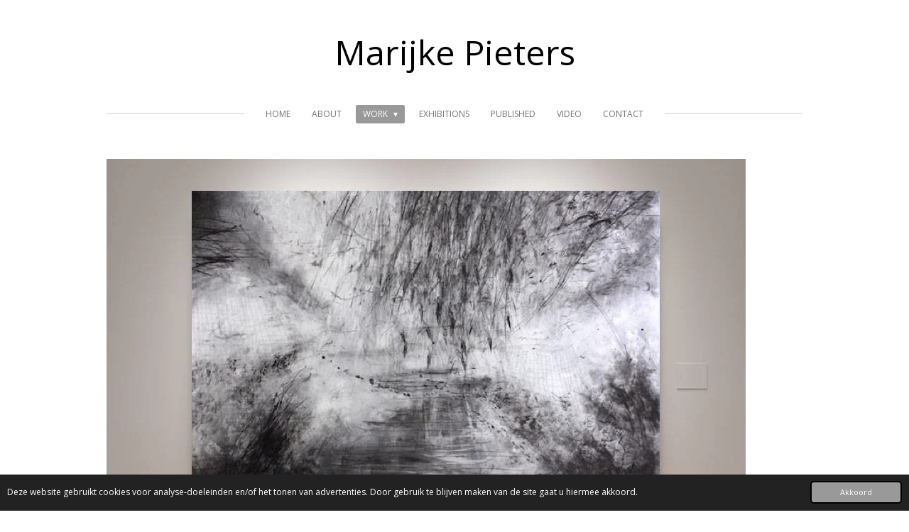

--- FILE ---
content_type: text/html; charset=UTF-8
request_url: https://www.marijkepieters.com/work/project-eco-cathedral
body_size: 8925
content:
<!DOCTYPE html>
<html lang="nl">
    <head>
        <meta http-equiv="Content-Type" content="text/html; charset=utf-8">
        <meta name="viewport" content="width=device-width, initial-scale=1.0, maximum-scale=5.0">
        <meta http-equiv="X-UA-Compatible" content="IE=edge">
        <link rel="canonical" href="https://www.marijkepieters.com/work/project-eco-cathedral">
        <link rel="sitemap" type="application/xml" href="https://www.marijkepieters.com/sitemap.xml">
        <meta property="og:title" content="Project Eco Cathedral / Work | Marijkepieters.com">
        <meta property="og:url" content="https://www.marijkepieters.com/work/project-eco-cathedral">
        <base href="https://www.marijkepieters.com/">
        <meta name="description" property="og:description" content="">
                <script nonce="df23e53ced198bc55c8a0d0456cbbd19">
            
            window.JOUWWEB = window.JOUWWEB || {};
            window.JOUWWEB.application = window.JOUWWEB.application || {};
            window.JOUWWEB.application = {"backends":[{"domain":"jouwweb.nl","freeDomain":"jouwweb.site"},{"domain":"webador.com","freeDomain":"webadorsite.com"},{"domain":"webador.de","freeDomain":"webadorsite.com"},{"domain":"webador.fr","freeDomain":"webadorsite.com"},{"domain":"webador.es","freeDomain":"webadorsite.com"},{"domain":"webador.it","freeDomain":"webadorsite.com"},{"domain":"jouwweb.be","freeDomain":"jouwweb.site"},{"domain":"webador.ie","freeDomain":"webadorsite.com"},{"domain":"webador.co.uk","freeDomain":"webadorsite.com"},{"domain":"webador.at","freeDomain":"webadorsite.com"},{"domain":"webador.be","freeDomain":"webadorsite.com"},{"domain":"webador.ch","freeDomain":"webadorsite.com"},{"domain":"webador.ch","freeDomain":"webadorsite.com"},{"domain":"webador.mx","freeDomain":"webadorsite.com"},{"domain":"webador.com","freeDomain":"webadorsite.com"},{"domain":"webador.dk","freeDomain":"webadorsite.com"},{"domain":"webador.se","freeDomain":"webadorsite.com"},{"domain":"webador.no","freeDomain":"webadorsite.com"},{"domain":"webador.fi","freeDomain":"webadorsite.com"},{"domain":"webador.ca","freeDomain":"webadorsite.com"},{"domain":"webador.ca","freeDomain":"webadorsite.com"},{"domain":"webador.pl","freeDomain":"webadorsite.com"},{"domain":"webador.com.au","freeDomain":"webadorsite.com"},{"domain":"webador.nz","freeDomain":"webadorsite.com"}],"editorLocale":"nl-NL","editorTimezone":"Europe\/Amsterdam","editorLanguage":"nl","analytics4TrackingId":"G-E6PZPGE4QM","analyticsDimensions":[],"backendDomain":"www.jouwweb.nl","backendShortDomain":"jouwweb.nl","backendKey":"jouwweb-nl","freeWebsiteDomain":"jouwweb.site","noSsl":false,"build":{"reference":"fec0291"},"linkHostnames":["www.jouwweb.nl","www.webador.com","www.webador.de","www.webador.fr","www.webador.es","www.webador.it","www.jouwweb.be","www.webador.ie","www.webador.co.uk","www.webador.at","www.webador.be","www.webador.ch","fr.webador.ch","www.webador.mx","es.webador.com","www.webador.dk","www.webador.se","www.webador.no","www.webador.fi","www.webador.ca","fr.webador.ca","www.webador.pl","www.webador.com.au","www.webador.nz"],"assetsUrl":"https:\/\/assets.jwwb.nl","loginUrl":"https:\/\/www.jouwweb.nl\/inloggen","publishUrl":"https:\/\/www.jouwweb.nl\/v2\/website\/742133\/publish-proxy","adminUserOrIp":false,"pricing":{"plans":{"lite":{"amount":"700","currency":"EUR"},"pro":{"amount":"1200","currency":"EUR"},"business":{"amount":"2400","currency":"EUR"}},"yearlyDiscount":{"price":{"amount":"2400","currency":"EUR"},"ratio":0.17,"percent":"17%","discountPrice":{"amount":"2400","currency":"EUR"},"termPricePerMonth":{"amount":"1200","currency":"EUR"},"termPricePerYear":{"amount":"12000","currency":"EUR"}}},"hcUrl":{"add-product-variants":"https:\/\/help.jouwweb.nl\/hc\/nl\/articles\/28594307773201","basic-vs-advanced-shipping":"https:\/\/help.jouwweb.nl\/hc\/nl\/articles\/28594268794257","html-in-head":"https:\/\/help.jouwweb.nl\/hc\/nl\/articles\/28594336422545","link-domain-name":"https:\/\/help.jouwweb.nl\/hc\/nl\/articles\/28594325307409","optimize-for-mobile":"https:\/\/help.jouwweb.nl\/hc\/nl\/articles\/28594312927121","seo":"https:\/\/help.jouwweb.nl\/hc\/nl\/sections\/28507243966737","transfer-domain-name":"https:\/\/help.jouwweb.nl\/hc\/nl\/articles\/28594325232657","website-not-secure":"https:\/\/help.jouwweb.nl\/hc\/nl\/articles\/28594252935825"}};
            window.JOUWWEB.brand = {"type":"jouwweb","name":"JouwWeb","domain":"JouwWeb.nl","supportEmail":"support@jouwweb.nl"};
                    
                window.JOUWWEB = window.JOUWWEB || {};
                window.JOUWWEB.websiteRendering = {"locale":"nl-NL","timezone":"Europe\/Amsterdam","routes":{"api\/upload\/product-field":"\/_api\/upload\/product-field","checkout\/cart":"\/winkelwagen","payment":"\/bestelling-afronden\/:publicOrderId","payment\/forward":"\/bestelling-afronden\/:publicOrderId\/forward","public-order":"\/bestelling\/:publicOrderId","checkout\/authorize":"\/winkelwagen\/authorize\/:gateway","wishlist":"\/verlanglijst"}};
                                                    window.JOUWWEB.website = {"id":742133,"locale":"nl-NL","enabled":true,"title":"Marijkepieters.com","hasTitle":false,"roleOfLoggedInUser":null,"ownerLocale":"nl-NL","plan":"pro","freeWebsiteDomain":"jouwweb.site","backendKey":"jouwweb-nl","currency":"EUR","defaultLocale":"nl-NL","url":"https:\/\/www.marijkepieters.com\/","homepageSegmentId":2761955,"category":"website","isOffline":false,"isPublished":true,"locales":["nl-NL"],"allowed":{"ads":false,"credits":true,"externalLinks":true,"slideshow":true,"customDefaultSlideshow":true,"hostedAlbums":true,"moderators":true,"mailboxQuota":1,"statisticsVisitors":true,"statisticsDetailed":true,"statisticsMonths":3,"favicon":true,"password":true,"freeDomains":0,"freeMailAccounts":1,"canUseLanguages":false,"fileUpload":true,"legacyFontSize":false,"webshop":true,"products":10,"imageText":false,"search":true,"audioUpload":true,"videoUpload":100,"allowDangerousForms":false,"allowHtmlCode":true,"mobileBar":true,"sidebar":true,"poll":false,"allowCustomForms":true,"allowBusinessListing":true,"allowCustomAnalytics":true,"allowAccountingLink":true,"digitalProducts":false,"sitemapElement":false},"mobileBar":{"enabled":true,"theme":"accent","email":{"active":true,"value":"mapieters@kpnmail.nl"},"location":{"active":true,"value":"Hoornsterzwaag"},"phone":{"active":false},"whatsapp":{"active":false},"social":{"active":true,"network":"instagram","value":"marijkepieters"}},"webshop":{"enabled":false,"currency":"EUR","taxEnabled":false,"taxInclusive":false,"vatDisclaimerVisible":false,"orderNotice":"<p>Indien u speciale wensen heeft kunt u deze doorgeven via het Opmerkingen-veld in de laatste stap.<\/p>","orderConfirmation":"<p>Hartelijk bedankt voor uw bestelling! U ontvangt zo spoedig mogelijk bericht van ons over de afhandeling van uw bestelling.<\/p>","freeShipping":false,"freeShippingAmount":"0.00","shippingDisclaimerVisible":false,"pickupAllowed":false,"couponAllowed":false,"detailsPageAvailable":true,"socialMediaVisible":true,"termsPage":null,"termsPageUrl":null,"extraTerms":null,"pricingVisible":true,"orderButtonVisible":true,"shippingAdvanced":false,"shippingAdvancedBackEnd":false,"soldOutVisible":false,"backInStockNotificationEnabled":false,"canAddProducts":true,"nextOrderNumber":1,"allowedServicePoints":[],"sendcloudConfigured":false,"sendcloudFallbackPublicKey":"a3d50033a59b4a598f1d7ce7e72aafdf","taxExemptionAllowed":true,"invoiceComment":null,"emptyCartVisible":false,"minimumOrderPrice":null,"productNumbersEnabled":false,"wishlistEnabled":false,"hideTaxOnCart":false},"isTreatedAsWebshop":false};                            window.JOUWWEB.cart = {"products":[],"coupon":null,"shippingCountryCode":null,"shippingChoice":null,"breakdown":[]};                            window.JOUWWEB.scripts = [];                        window.parent.JOUWWEB.colorPalette = window.JOUWWEB.colorPalette;
        </script>
                <title>Project Eco Cathedral / Work | Marijkepieters.com</title>
                                                                            <meta property="og:image" content="https&#x3A;&#x2F;&#x2F;primary.jwwb.nl&#x2F;public&#x2F;n&#x2F;n&#x2F;n&#x2F;temp-epxpaiiyjcrvfsfewzeo&#x2F;cz2iah&#x2F;41547388_2002355889794937_1819130954384408576_n.jpg">
                    <meta property="og:image" content="https&#x3A;&#x2F;&#x2F;primary.jwwb.nl&#x2F;public&#x2F;n&#x2F;n&#x2F;n&#x2F;temp-epxpaiiyjcrvfsfewzeo&#x2F;jv09te&#x2F;31453662_1814738951889966_1126607428516285705_n.jpg">
                    <meta property="og:image" content="https&#x3A;&#x2F;&#x2F;primary.jwwb.nl&#x2F;public&#x2F;n&#x2F;n&#x2F;n&#x2F;temp-epxpaiiyjcrvfsfewzeo&#x2F;hj7oq4&#x2F;22291455_1607897875907409_7482334892544288893_o.jpg&#x3F;enable-io&#x3D;true&amp;enable&#x3D;upscale&amp;fit&#x3D;bounds&amp;width&#x3D;1200">
                    <meta property="og:image" content="https&#x3A;&#x2F;&#x2F;primary.jwwb.nl&#x2F;public&#x2F;n&#x2F;n&#x2F;n&#x2F;temp-epxpaiiyjcrvfsfewzeo&#x2F;msnr0r&#x2F;42335850_2015611571802702_9059683089378181120_o.jpg&#x3F;enable-io&#x3D;true&amp;enable&#x3D;upscale&amp;fit&#x3D;bounds&amp;width&#x3D;1200">
                    <meta property="og:image" content="https&#x3A;&#x2F;&#x2F;primary.jwwb.nl&#x2F;public&#x2F;n&#x2F;n&#x2F;n&#x2F;temp-epxpaiiyjcrvfsfewzeo&#x2F;lg5a1w&#x2F;42959602_2026388720724987_3252405414150537216_o.jpg">
                    <meta property="og:image" content="https&#x3A;&#x2F;&#x2F;primary.jwwb.nl&#x2F;public&#x2F;n&#x2F;n&#x2F;n&#x2F;temp-epxpaiiyjcrvfsfewzeo&#x2F;20758x&#x2F;22291455_1607897875907409_7482334892544288893_o-1.jpg&#x3F;enable-io&#x3D;true&amp;enable&#x3D;upscale&amp;fit&#x3D;bounds&amp;width&#x3D;1200">
                    <meta property="og:image" content="https&#x3A;&#x2F;&#x2F;primary.jwwb.nl&#x2F;public&#x2F;n&#x2F;n&#x2F;n&#x2F;temp-epxpaiiyjcrvfsfewzeo&#x2F;4ckwpr&#x2F;22550115_1615904525106744_2407094489213354084_o.jpg&#x3F;enable-io&#x3D;true&amp;enable&#x3D;upscale&amp;fit&#x3D;bounds&amp;width&#x3D;1200">
                                    <meta name="twitter:card" content="summary_large_image">
                        <meta property="twitter:image" content="https&#x3A;&#x2F;&#x2F;primary.jwwb.nl&#x2F;public&#x2F;n&#x2F;n&#x2F;n&#x2F;temp-epxpaiiyjcrvfsfewzeo&#x2F;cz2iah&#x2F;41547388_2002355889794937_1819130954384408576_n.jpg">
                                                    <meta name="p:domain_verify" content="9224e9fce9002297c2090bd1e94021e7">
<script type="text/javascript">
    window.smartlook||(function(d) {
    var o=smartlook=function(){ o.api.push(arguments)},h=d.getElementsByTagName('head')[0];
    var c=d.createElement('script');o.api=new Array();c.async=true;c.type='text/javascript';
    c.charset='utf-8';c.src='https://rec.smartlook.com/recorder.js';h.appendChild(c);
    })(document);
    smartlook('init', '5e937e32d6094832546e45f9ad5b884ee584b213');
</script>                            <script src="https://plausible.io/js/script.manual.js" nonce="df23e53ced198bc55c8a0d0456cbbd19" data-turbo-track="reload" defer data-domain="shard8.jouwweb.nl"></script>
<link rel="stylesheet" type="text/css" href="https://gfonts.jwwb.nl/css?display=fallback&amp;family=Open+Sans%3A400%2C700%2C400italic%2C700italic" nonce="df23e53ced198bc55c8a0d0456cbbd19" data-turbo-track="dynamic">
<script src="https://assets.jwwb.nl/assets/build/website-rendering/nl-NL.js?bust=af8dcdef13a1895089e9" nonce="df23e53ced198bc55c8a0d0456cbbd19" data-turbo-track="reload" defer></script>
<script src="https://assets.jwwb.nl/assets/website-rendering/runtime.e9aaeab0c631cbd69aaa.js?bust=0df1501923f96b249330" nonce="df23e53ced198bc55c8a0d0456cbbd19" data-turbo-track="reload" defer></script>
<script src="https://assets.jwwb.nl/assets/website-rendering/103.3d75ec3708e54af67f50.js?bust=cb0aa3c978e146edbd0d" nonce="df23e53ced198bc55c8a0d0456cbbd19" data-turbo-track="reload" defer></script>
<script src="https://assets.jwwb.nl/assets/website-rendering/main.f656389ec507dc20f0cb.js?bust=d20d7cd648ba41ec2448" nonce="df23e53ced198bc55c8a0d0456cbbd19" data-turbo-track="reload" defer></script>
<link rel="preload" href="https://assets.jwwb.nl/assets/website-rendering/styles.e258e1c0caffe3e22b8c.css?bust=00dff845dced716b5f3e" as="style">
<link rel="preload" href="https://assets.jwwb.nl/assets/website-rendering/fonts/icons-website-rendering/font/website-rendering.woff2?bust=bd2797014f9452dadc8e" as="font" crossorigin>
<link rel="preconnect" href="https://gfonts.jwwb.nl">
<link rel="stylesheet" type="text/css" href="https://assets.jwwb.nl/assets/website-rendering/styles.e258e1c0caffe3e22b8c.css?bust=00dff845dced716b5f3e" nonce="df23e53ced198bc55c8a0d0456cbbd19" data-turbo-track="dynamic">
<link rel="preconnect" href="https://assets.jwwb.nl">
<link rel="stylesheet" type="text/css" href="https://primary.jwwb.nl/public/n/n/n/temp-epxpaiiyjcrvfsfewzeo/style.css?bust=1768566473" nonce="df23e53ced198bc55c8a0d0456cbbd19" data-turbo-track="dynamic">    </head>
    <body
        id="top"
        class="jw-is-no-slideshow jw-header-is-text jw-is-segment-page jw-is-frontend jw-is-no-sidebar jw-is-no-messagebar jw-is-no-touch-device jw-is-no-mobile"
                                    data-jouwweb-page="4864654"
                                                data-jouwweb-segment-id="4864654"
                                                data-jouwweb-segment-type="page"
                                                data-template-threshold="1020"
                                                data-template-name="clean"
                            itemscope
        itemtype="https://schema.org/WebPage"
    >
                                    <meta itemprop="url" content="https://www.marijkepieters.com/work/project-eco-cathedral">
        <a href="#main-content" class="jw-skip-link">
            Ga direct naar de hoofdinhoud        </a>
        <div class="jw-background"></div>
        <div class="jw-body">
            <div class="jw-mobile-menu jw-mobile-is-text js-mobile-menu">
            <span class="jw-mobile-menu__button jw-mobile-menu__button--dummy"></span>        <div class="jw-mobile-header jw-mobile-header--text">
        <a            class="jw-mobile-header-content"
                            href="/"
                        >
                                        <div class="jw-mobile-text">
                    <span style="color: #000000;">Marijke Pieters<span style="font-size: 70%;"></span></span>                </div>
                    </a>
    </div>

    
            <button
            type="button"
            class="jw-mobile-menu__button jw-mobile-toggle"
            aria-label="Open / sluit menu"
        >
            <span class="jw-icon-burger"></span>
        </button>
    </div>
            <div class="topmenu">
    <header>
        <div class="topmenu-inner js-topbar-content-container">
            <div class="jw-header-logo">
        <div
    class="jw-header jw-header-title-container jw-header-text jw-header-text-toggle"
    data-stylable="true"
>
    <a        id="jw-header-title"
        class="jw-header-title"
                    href="/"
            >
        <span style="color: #000000;">Marijke Pieters<span style="font-size: 70%;"></span></span>    </a>
</div>
</div>
            <nav class="menu jw-menu-copy">
                <ul
    id="jw-menu"
    class="jw-menu jw-menu-horizontal"
            >
            <li
    class="jw-menu-item"
>
        <a        class="jw-menu-link"
        href="/"                                            data-page-link-id="2761955"
                            >
                <span class="">
            Home        </span>
            </a>
                </li>
            <li
    class="jw-menu-item"
>
        <a        class="jw-menu-link"
        href="/about"                                            data-page-link-id="2762124"
                            >
                <span class="">
            About        </span>
            </a>
                </li>
            <li
    class="jw-menu-item jw-menu-has-submenu jw-menu-is-active"
>
        <a        class="jw-menu-link js-active-menu-item"
        href="/work"                                            data-page-link-id="2762111"
                            >
                <span class="">
            Work        </span>
                    <span class="jw-arrow jw-arrow-toplevel"></span>
            </a>
                    <ul
            class="jw-submenu"
                    >
                            <li
    class="jw-menu-item"
>
        <a        class="jw-menu-link"
        href="/work/selection-of-current-work"                                            data-page-link-id="2944846"
                            >
                <span class="">
            Selection of current work        </span>
            </a>
                </li>
                            <li
    class="jw-menu-item jw-menu-is-active"
>
        <a        class="jw-menu-link js-active-menu-item"
        href="/work/project-eco-cathedral"                                            data-page-link-id="4864654"
                            >
                <span class="">
            Project Eco Cathedral        </span>
            </a>
                </li>
                            <li
    class="jw-menu-item"
>
        <a        class="jw-menu-link"
        href="/work/plexiglas-paintings"                                            data-page-link-id="4864662"
                            >
                <span class="">
            Plexiglas paintings        </span>
            </a>
                </li>
                    </ul>
        </li>
            <li
    class="jw-menu-item"
>
        <a        class="jw-menu-link"
        href="/exhibitions"                                            data-page-link-id="2775248"
                            >
                <span class="">
            Exhibitions        </span>
            </a>
                </li>
            <li
    class="jw-menu-item"
>
        <a        class="jw-menu-link"
        href="/published"                                            data-page-link-id="3719872"
                            >
                <span class="">
            Published        </span>
            </a>
                </li>
            <li
    class="jw-menu-item"
>
        <a        class="jw-menu-link"
        href="/video"                                            data-page-link-id="3720673"
                            >
                <span class="">
            Video        </span>
            </a>
                </li>
            <li
    class="jw-menu-item"
>
        <a        class="jw-menu-link"
        href="/contact"                                            data-page-link-id="2808882"
                            >
                <span class="">
            Contact        </span>
            </a>
                </li>
    
    </ul>

    <script nonce="df23e53ced198bc55c8a0d0456cbbd19" id="jw-mobile-menu-template" type="text/template">
        <ul id="jw-menu" class="jw-menu jw-menu-horizontal jw-menu-spacing--mobile-bar">
                            <li
    class="jw-menu-item"
>
        <a        class="jw-menu-link"
        href="/"                                            data-page-link-id="2761955"
                            >
                <span class="">
            Home        </span>
            </a>
                </li>
                            <li
    class="jw-menu-item"
>
        <a        class="jw-menu-link"
        href="/about"                                            data-page-link-id="2762124"
                            >
                <span class="">
            About        </span>
            </a>
                </li>
                            <li
    class="jw-menu-item jw-menu-has-submenu jw-menu-is-active"
>
        <a        class="jw-menu-link js-active-menu-item"
        href="/work"                                            data-page-link-id="2762111"
                            >
                <span class="">
            Work        </span>
                    <span class="jw-arrow jw-arrow-toplevel"></span>
            </a>
                    <ul
            class="jw-submenu"
                    >
                            <li
    class="jw-menu-item"
>
        <a        class="jw-menu-link"
        href="/work/selection-of-current-work"                                            data-page-link-id="2944846"
                            >
                <span class="">
            Selection of current work        </span>
            </a>
                </li>
                            <li
    class="jw-menu-item jw-menu-is-active"
>
        <a        class="jw-menu-link js-active-menu-item"
        href="/work/project-eco-cathedral"                                            data-page-link-id="4864654"
                            >
                <span class="">
            Project Eco Cathedral        </span>
            </a>
                </li>
                            <li
    class="jw-menu-item"
>
        <a        class="jw-menu-link"
        href="/work/plexiglas-paintings"                                            data-page-link-id="4864662"
                            >
                <span class="">
            Plexiglas paintings        </span>
            </a>
                </li>
                    </ul>
        </li>
                            <li
    class="jw-menu-item"
>
        <a        class="jw-menu-link"
        href="/exhibitions"                                            data-page-link-id="2775248"
                            >
                <span class="">
            Exhibitions        </span>
            </a>
                </li>
                            <li
    class="jw-menu-item"
>
        <a        class="jw-menu-link"
        href="/published"                                            data-page-link-id="3719872"
                            >
                <span class="">
            Published        </span>
            </a>
                </li>
                            <li
    class="jw-menu-item"
>
        <a        class="jw-menu-link"
        href="/video"                                            data-page-link-id="3720673"
                            >
                <span class="">
            Video        </span>
            </a>
                </li>
                            <li
    class="jw-menu-item"
>
        <a        class="jw-menu-link"
        href="/contact"                                            data-page-link-id="2808882"
                            >
                <span class="">
            Contact        </span>
            </a>
                </li>
            
                    </ul>
    </script>
            </nav>
        </div>
    </header>
</div>
<script nonce="df23e53ced198bc55c8a0d0456cbbd19">
    var backgroundElement = document.querySelector('.jw-background');

    JOUWWEB.templateConfig = {
        header: {
            selector: '.topmenu',
            mobileSelector: '.jw-mobile-menu',
            updatePusher: function (height, state) {

                if (state === 'desktop') {
                    // Expose the header height as a custom property so
                    // we can use this to set the background height in CSS.
                    if (backgroundElement && height) {
                        backgroundElement.setAttribute('style', '--header-height: ' + height + 'px;');
                    }
                } else if (state === 'mobile') {
                    $('.jw-menu-clone .jw-menu').css('margin-top', height);
                }
            },
        },
    };
</script>
<div class="main-content">
    
<main id="main-content" class="block-content">
    <div data-section-name="content" class="jw-section jw-section-content jw-responsive">
        <div
    id="jw-element-70209103"
    data-jw-element-id="70209103"
        class="jw-tree-node jw-element jw-strip-root jw-tree-container jw-node-is-first-child jw-node-is-last-child"
>
    <div
    id="jw-element-341766980"
    data-jw-element-id="341766980"
        class="jw-tree-node jw-element jw-strip jw-tree-container jw-strip--default jw-strip--style-color jw-strip--color-default jw-strip--padding-both jw-node-is-first-child jw-strip--primary jw-node-is-last-child"
>
    <div class="jw-strip__content-container"><div class="jw-strip__content jw-responsive">
                    <div
    id="jw-element-70209160"
    data-jw-element-id="70209160"
        class="jw-tree-node jw-element jw-image jw-node-is-first-child"
>
    <div
    class="jw-intent jw-element-image jw-element-content jw-element-image-is-left jw-element-image--full-width-to-640"
            style="width: 900px;"
    >
            
        
                <picture
            class="jw-element-image__image-wrapper jw-image-is-square jw-intrinsic"
            style="padding-top: 75%;"
        >
                                            <img class="jw-element-image__image jw-intrinsic__item" style="--jw-element-image--pan-x: 0.5; --jw-element-image--pan-y: 0.5;" alt="" src="https://primary.jwwb.nl/public/n/n/n/temp-epxpaiiyjcrvfsfewzeo/41547388_2002355889794937_1819130954384408576_n.jpg" srcset="https://primary.jwwb.nl/public/n/n/n/temp-epxpaiiyjcrvfsfewzeo/cz2iah/41547388_2002355889794937_1819130954384408576_n.jpg?enable-io=true&amp;width=96 96w, https://primary.jwwb.nl/public/n/n/n/temp-epxpaiiyjcrvfsfewzeo/cz2iah/41547388_2002355889794937_1819130954384408576_n.jpg?enable-io=true&amp;width=147 147w, https://primary.jwwb.nl/public/n/n/n/temp-epxpaiiyjcrvfsfewzeo/cz2iah/41547388_2002355889794937_1819130954384408576_n.jpg?enable-io=true&amp;width=226 226w, https://primary.jwwb.nl/public/n/n/n/temp-epxpaiiyjcrvfsfewzeo/cz2iah/41547388_2002355889794937_1819130954384408576_n.jpg?enable-io=true&amp;width=347 347w, https://primary.jwwb.nl/public/n/n/n/temp-epxpaiiyjcrvfsfewzeo/cz2iah/41547388_2002355889794937_1819130954384408576_n.jpg?enable-io=true&amp;width=532 532w, https://primary.jwwb.nl/public/n/n/n/temp-epxpaiiyjcrvfsfewzeo/cz2iah/41547388_2002355889794937_1819130954384408576_n.jpg?enable-io=true&amp;width=816 816w, https://primary.jwwb.nl/public/n/n/n/temp-epxpaiiyjcrvfsfewzeo/cz2iah/41547388_2002355889794937_1819130954384408576_n.jpg?enable-io=true&amp;width=1252 1252w, https://primary.jwwb.nl/public/n/n/n/temp-epxpaiiyjcrvfsfewzeo/cz2iah/41547388_2002355889794937_1819130954384408576_n.jpg?enable-io=true&amp;width=1920 1920w" sizes="auto, min(100vw, 1200px), 100vw" loading="lazy" width="800" height="600">                    </picture>

            </div>
</div><div
    id="jw-element-70209148"
    data-jw-element-id="70209148"
        class="jw-tree-node jw-element jw-image"
>
    <div
    class="jw-intent jw-element-image jw-element-content jw-element-image-is-left jw-element-image--full-width-to-640"
            style="width: 956px;"
    >
            
        
                <picture
            class="jw-element-image__image-wrapper jw-image-is-square jw-intrinsic"
            style="padding-top: 54.0676%;"
        >
                                            <img class="jw-element-image__image jw-intrinsic__item" style="--jw-element-image--pan-x: 0.5; --jw-element-image--pan-y: 0.5;" alt="" src="https://primary.jwwb.nl/public/n/n/n/temp-epxpaiiyjcrvfsfewzeo/31453662_1814738951889966_1126607428516285705_n.jpg" srcset="https://primary.jwwb.nl/public/n/n/n/temp-epxpaiiyjcrvfsfewzeo/jv09te/31453662_1814738951889966_1126607428516285705_n.jpg?enable-io=true&amp;width=96 96w, https://primary.jwwb.nl/public/n/n/n/temp-epxpaiiyjcrvfsfewzeo/jv09te/31453662_1814738951889966_1126607428516285705_n.jpg?enable-io=true&amp;width=147 147w, https://primary.jwwb.nl/public/n/n/n/temp-epxpaiiyjcrvfsfewzeo/jv09te/31453662_1814738951889966_1126607428516285705_n.jpg?enable-io=true&amp;width=226 226w, https://primary.jwwb.nl/public/n/n/n/temp-epxpaiiyjcrvfsfewzeo/jv09te/31453662_1814738951889966_1126607428516285705_n.jpg?enable-io=true&amp;width=347 347w, https://primary.jwwb.nl/public/n/n/n/temp-epxpaiiyjcrvfsfewzeo/jv09te/31453662_1814738951889966_1126607428516285705_n.jpg?enable-io=true&amp;width=532 532w, https://primary.jwwb.nl/public/n/n/n/temp-epxpaiiyjcrvfsfewzeo/jv09te/31453662_1814738951889966_1126607428516285705_n.jpg?enable-io=true&amp;width=816 816w, https://primary.jwwb.nl/public/n/n/n/temp-epxpaiiyjcrvfsfewzeo/jv09te/31453662_1814738951889966_1126607428516285705_n.jpg?enable-io=true&amp;width=1252 1252w, https://primary.jwwb.nl/public/n/n/n/temp-epxpaiiyjcrvfsfewzeo/jv09te/31453662_1814738951889966_1126607428516285705_n.jpg?enable-io=true&amp;width=1920 1920w" sizes="auto, min(100vw, 1200px), 100vw" loading="lazy" width="799" height="432">                    </picture>

            </div>
</div><div
    id="jw-element-70209109"
    data-jw-element-id="70209109"
        class="jw-tree-node jw-element jw-image"
>
    <div
    class="jw-intent jw-element-image jw-element-content jw-element-image-is-center jw-element-image--full-width-to-420"
            style="width: 374px;"
    >
            
                    <a
                class="jw-enlarge-image"
                href="https://primary.jwwb.nl/public/n/n/n/temp-epxpaiiyjcrvfsfewzeo/hj7oq4/22291455_1607897875907409_7482334892544288893_o.jpg"
                title="Toon grotere versie"
                data-width="1919"
                data-height="1281"
                data-aspect="0.667"
                data-thumb-aspect="0.667"
            >
        
                <picture
            class="jw-element-image__image-wrapper jw-image-is-square jw-intrinsic"
            style="padding-top: 66.7084%;"
        >
                                            <img class="jw-element-image__image jw-intrinsic__item" style="--jw-element-image--pan-x: 0.5; --jw-element-image--pan-y: 0.5;" alt="" src="https://primary.jwwb.nl/public/n/n/n/temp-epxpaiiyjcrvfsfewzeo/22291455_1607897875907409_7482334892544288893_o.jpg" srcset="https://primary.jwwb.nl/public/n/n/n/temp-epxpaiiyjcrvfsfewzeo/hj7oq4/22291455_1607897875907409_7482334892544288893_o.jpg?enable-io=true&amp;width=96 96w, https://primary.jwwb.nl/public/n/n/n/temp-epxpaiiyjcrvfsfewzeo/hj7oq4/22291455_1607897875907409_7482334892544288893_o.jpg?enable-io=true&amp;width=147 147w, https://primary.jwwb.nl/public/n/n/n/temp-epxpaiiyjcrvfsfewzeo/hj7oq4/22291455_1607897875907409_7482334892544288893_o.jpg?enable-io=true&amp;width=226 226w, https://primary.jwwb.nl/public/n/n/n/temp-epxpaiiyjcrvfsfewzeo/hj7oq4/22291455_1607897875907409_7482334892544288893_o.jpg?enable-io=true&amp;width=347 347w, https://primary.jwwb.nl/public/n/n/n/temp-epxpaiiyjcrvfsfewzeo/hj7oq4/22291455_1607897875907409_7482334892544288893_o.jpg?enable-io=true&amp;width=532 532w, https://primary.jwwb.nl/public/n/n/n/temp-epxpaiiyjcrvfsfewzeo/hj7oq4/22291455_1607897875907409_7482334892544288893_o.jpg?enable-io=true&amp;width=816 816w, https://primary.jwwb.nl/public/n/n/n/temp-epxpaiiyjcrvfsfewzeo/hj7oq4/22291455_1607897875907409_7482334892544288893_o.jpg?enable-io=true&amp;width=1252 1252w, https://primary.jwwb.nl/public/n/n/n/temp-epxpaiiyjcrvfsfewzeo/hj7oq4/22291455_1607897875907409_7482334892544288893_o.jpg?enable-io=true&amp;width=1920 1920w" sizes="auto, min(100vw, 374px), 100vw" loading="lazy" width="799" height="533">                    </picture>

                    </a>
            </div>
</div><div
    id="jw-element-70209172"
    data-jw-element-id="70209172"
        class="jw-tree-node jw-element jw-image"
>
    <div
    class="jw-intent jw-element-image jw-element-content jw-element-image-is-center jw-element-image--full-width-to-640"
            style="width: 528px;"
    >
            
                    <a
                class="jw-enlarge-image"
                href="https://primary.jwwb.nl/public/n/n/n/temp-epxpaiiyjcrvfsfewzeo/msnr0r/42335850_2015611571802702_9059683089378181120_o.jpg"
                title="Toon grotere versie"
                data-width="1689"
                data-height="1706"
                data-aspect="1.01"
                data-thumb-aspect="1.01"
            >
        
                <picture
            class="jw-element-image__image-wrapper jw-image-is-square jw-intrinsic"
            style="padding-top: 101%;"
        >
                                            <img class="jw-element-image__image jw-intrinsic__item" style="--jw-element-image--pan-x: 0.5; --jw-element-image--pan-y: 0.5;" alt="" src="https://primary.jwwb.nl/public/n/n/n/temp-epxpaiiyjcrvfsfewzeo/42335850_2015611571802702_9059683089378181120_o.jpg" srcset="https://primary.jwwb.nl/public/n/n/n/temp-epxpaiiyjcrvfsfewzeo/msnr0r/42335850_2015611571802702_9059683089378181120_o.jpg?enable-io=true&amp;width=96 96w, https://primary.jwwb.nl/public/n/n/n/temp-epxpaiiyjcrvfsfewzeo/msnr0r/42335850_2015611571802702_9059683089378181120_o.jpg?enable-io=true&amp;width=147 147w, https://primary.jwwb.nl/public/n/n/n/temp-epxpaiiyjcrvfsfewzeo/msnr0r/42335850_2015611571802702_9059683089378181120_o.jpg?enable-io=true&amp;width=226 226w, https://primary.jwwb.nl/public/n/n/n/temp-epxpaiiyjcrvfsfewzeo/msnr0r/42335850_2015611571802702_9059683089378181120_o.jpg?enable-io=true&amp;width=347 347w, https://primary.jwwb.nl/public/n/n/n/temp-epxpaiiyjcrvfsfewzeo/msnr0r/42335850_2015611571802702_9059683089378181120_o.jpg?enable-io=true&amp;width=532 532w, https://primary.jwwb.nl/public/n/n/n/temp-epxpaiiyjcrvfsfewzeo/msnr0r/42335850_2015611571802702_9059683089378181120_o.jpg?enable-io=true&amp;width=816 816w, https://primary.jwwb.nl/public/n/n/n/temp-epxpaiiyjcrvfsfewzeo/msnr0r/42335850_2015611571802702_9059683089378181120_o.jpg?enable-io=true&amp;width=1252 1252w, https://primary.jwwb.nl/public/n/n/n/temp-epxpaiiyjcrvfsfewzeo/msnr0r/42335850_2015611571802702_9059683089378181120_o.jpg?enable-io=true&amp;width=1920 1920w" sizes="auto, min(100vw, 528px), 100vw" loading="lazy" width="800" height="808">                    </picture>

                    </a>
            </div>
</div><div
    id="jw-element-70209743"
    data-jw-element-id="70209743"
        class="jw-tree-node jw-element jw-image"
>
    <div
    class="jw-intent jw-element-image jw-element-content jw-element-image-is-center jw-element-image--full-width-to-640"
            style="width: 501px;"
    >
            
        
                <picture
            class="jw-element-image__image-wrapper jw-image-is-square jw-intrinsic"
            style="padding-top: 116.125%;"
        >
                                            <img class="jw-element-image__image jw-intrinsic__item" style="--jw-element-image--pan-x: 0.5; --jw-element-image--pan-y: 0.5;" alt="" src="https://primary.jwwb.nl/public/n/n/n/temp-epxpaiiyjcrvfsfewzeo/42959602_2026388720724987_3252405414150537216_o.jpg" srcset="https://primary.jwwb.nl/public/n/n/n/temp-epxpaiiyjcrvfsfewzeo/lg5a1w/42959602_2026388720724987_3252405414150537216_o.jpg?enable-io=true&amp;width=96 96w, https://primary.jwwb.nl/public/n/n/n/temp-epxpaiiyjcrvfsfewzeo/lg5a1w/42959602_2026388720724987_3252405414150537216_o.jpg?enable-io=true&amp;width=147 147w, https://primary.jwwb.nl/public/n/n/n/temp-epxpaiiyjcrvfsfewzeo/lg5a1w/42959602_2026388720724987_3252405414150537216_o.jpg?enable-io=true&amp;width=226 226w, https://primary.jwwb.nl/public/n/n/n/temp-epxpaiiyjcrvfsfewzeo/lg5a1w/42959602_2026388720724987_3252405414150537216_o.jpg?enable-io=true&amp;width=347 347w, https://primary.jwwb.nl/public/n/n/n/temp-epxpaiiyjcrvfsfewzeo/lg5a1w/42959602_2026388720724987_3252405414150537216_o.jpg?enable-io=true&amp;width=532 532w, https://primary.jwwb.nl/public/n/n/n/temp-epxpaiiyjcrvfsfewzeo/lg5a1w/42959602_2026388720724987_3252405414150537216_o.jpg?enable-io=true&amp;width=816 816w, https://primary.jwwb.nl/public/n/n/n/temp-epxpaiiyjcrvfsfewzeo/lg5a1w/42959602_2026388720724987_3252405414150537216_o.jpg?enable-io=true&amp;width=1252 1252w, https://primary.jwwb.nl/public/n/n/n/temp-epxpaiiyjcrvfsfewzeo/lg5a1w/42959602_2026388720724987_3252405414150537216_o.jpg?enable-io=true&amp;width=1920 1920w" sizes="auto, min(100vw, 501px), 100vw" loading="lazy" width="800" height="929">                    </picture>

            </div>
</div><div
    id="jw-element-70209198"
    data-jw-element-id="70209198"
        class="jw-tree-node jw-element jw-image"
>
    <div
    class="jw-intent jw-element-image jw-element-content jw-element-image-is-center jw-element-image--full-width-to-420"
            style="width: 275px;"
    >
            
                    <a
                class="jw-enlarge-image"
                href="https://primary.jwwb.nl/public/n/n/n/temp-epxpaiiyjcrvfsfewzeo/20758x/22291455_1607897875907409_7482334892544288893_o-1.jpg"
                title="Toon grotere versie"
                data-width="1919"
                data-height="1281"
                data-aspect="0.667"
                data-thumb-aspect="0.667"
            >
        
                <picture
            class="jw-element-image__image-wrapper jw-image-is-square jw-intrinsic"
            style="padding-top: 66.7084%;"
        >
                                            <img class="jw-element-image__image jw-intrinsic__item" style="--jw-element-image--pan-x: 0.5; --jw-element-image--pan-y: 0.5;" alt="" src="https://primary.jwwb.nl/public/n/n/n/temp-epxpaiiyjcrvfsfewzeo/22291455_1607897875907409_7482334892544288893_o-1.jpg" srcset="https://primary.jwwb.nl/public/n/n/n/temp-epxpaiiyjcrvfsfewzeo/20758x/22291455_1607897875907409_7482334892544288893_o-1.jpg?enable-io=true&amp;width=96 96w, https://primary.jwwb.nl/public/n/n/n/temp-epxpaiiyjcrvfsfewzeo/20758x/22291455_1607897875907409_7482334892544288893_o-1.jpg?enable-io=true&amp;width=147 147w, https://primary.jwwb.nl/public/n/n/n/temp-epxpaiiyjcrvfsfewzeo/20758x/22291455_1607897875907409_7482334892544288893_o-1.jpg?enable-io=true&amp;width=226 226w, https://primary.jwwb.nl/public/n/n/n/temp-epxpaiiyjcrvfsfewzeo/20758x/22291455_1607897875907409_7482334892544288893_o-1.jpg?enable-io=true&amp;width=347 347w, https://primary.jwwb.nl/public/n/n/n/temp-epxpaiiyjcrvfsfewzeo/20758x/22291455_1607897875907409_7482334892544288893_o-1.jpg?enable-io=true&amp;width=532 532w, https://primary.jwwb.nl/public/n/n/n/temp-epxpaiiyjcrvfsfewzeo/20758x/22291455_1607897875907409_7482334892544288893_o-1.jpg?enable-io=true&amp;width=816 816w, https://primary.jwwb.nl/public/n/n/n/temp-epxpaiiyjcrvfsfewzeo/20758x/22291455_1607897875907409_7482334892544288893_o-1.jpg?enable-io=true&amp;width=1252 1252w, https://primary.jwwb.nl/public/n/n/n/temp-epxpaiiyjcrvfsfewzeo/20758x/22291455_1607897875907409_7482334892544288893_o-1.jpg?enable-io=true&amp;width=1920 1920w" sizes="auto, min(100vw, 275px), 100vw" loading="lazy" width="799" height="533">                    </picture>

                    </a>
            </div>
</div><div
    id="jw-element-70209123"
    data-jw-element-id="70209123"
        class="jw-tree-node jw-element jw-image jw-node-is-last-child"
>
    <div
    class="jw-intent jw-element-image jw-element-content jw-element-image-is-center jw-element-image--full-width-to-420"
            style="width: 276px;"
    >
            
                    <a
                class="jw-enlarge-image"
                href="https://primary.jwwb.nl/public/n/n/n/temp-epxpaiiyjcrvfsfewzeo/4ckwpr/22550115_1615904525106744_2407094489213354084_o.jpg"
                title="Toon grotere versie"
                data-width="1660"
                data-height="1672"
                data-aspect="1.008"
                data-thumb-aspect="1.008"
            >
        
                <picture
            class="jw-element-image__image-wrapper jw-image-is-square jw-intrinsic"
            style="padding-top: 100.7509%;"
        >
                                            <img class="jw-element-image__image jw-intrinsic__item" style="--jw-element-image--pan-x: 0.5; --jw-element-image--pan-y: 0.5;" alt="" src="https://primary.jwwb.nl/public/n/n/n/temp-epxpaiiyjcrvfsfewzeo/22550115_1615904525106744_2407094489213354084_o.jpg" srcset="https://primary.jwwb.nl/public/n/n/n/temp-epxpaiiyjcrvfsfewzeo/4ckwpr/22550115_1615904525106744_2407094489213354084_o.jpg?enable-io=true&amp;width=96 96w, https://primary.jwwb.nl/public/n/n/n/temp-epxpaiiyjcrvfsfewzeo/4ckwpr/22550115_1615904525106744_2407094489213354084_o.jpg?enable-io=true&amp;width=147 147w, https://primary.jwwb.nl/public/n/n/n/temp-epxpaiiyjcrvfsfewzeo/4ckwpr/22550115_1615904525106744_2407094489213354084_o.jpg?enable-io=true&amp;width=226 226w, https://primary.jwwb.nl/public/n/n/n/temp-epxpaiiyjcrvfsfewzeo/4ckwpr/22550115_1615904525106744_2407094489213354084_o.jpg?enable-io=true&amp;width=347 347w, https://primary.jwwb.nl/public/n/n/n/temp-epxpaiiyjcrvfsfewzeo/4ckwpr/22550115_1615904525106744_2407094489213354084_o.jpg?enable-io=true&amp;width=532 532w, https://primary.jwwb.nl/public/n/n/n/temp-epxpaiiyjcrvfsfewzeo/4ckwpr/22550115_1615904525106744_2407094489213354084_o.jpg?enable-io=true&amp;width=816 816w, https://primary.jwwb.nl/public/n/n/n/temp-epxpaiiyjcrvfsfewzeo/4ckwpr/22550115_1615904525106744_2407094489213354084_o.jpg?enable-io=true&amp;width=1252 1252w, https://primary.jwwb.nl/public/n/n/n/temp-epxpaiiyjcrvfsfewzeo/4ckwpr/22550115_1615904525106744_2407094489213354084_o.jpg?enable-io=true&amp;width=1920 1920w" sizes="auto, min(100vw, 276px), 100vw" loading="lazy" width="799" height="805">                    </picture>

                    </a>
            </div>
</div></div></div></div></div>            </div>
</main>
    </div>
<footer class="block-footer">
    <div
        data-section-name="footer"
        class="jw-section jw-section-footer jw-responsive"
    >
                <div class="jw-strip jw-strip--default jw-strip--style-color jw-strip--primary jw-strip--color-default jw-strip--padding-both"><div class="jw-strip__content-container"><div class="jw-strip__content jw-responsive">            <div
    id="jw-element-213000930"
    data-jw-element-id="213000930"
        class="jw-tree-node jw-element jw-simple-root jw-tree-container jw-node-is-first-child jw-node-is-last-child"
>
    <div
    id="jw-element-30922985"
    data-jw-element-id="30922985"
        class="jw-tree-node jw-element jw-social-follow jw-node-is-first-child jw-node-is-last-child"
>
    <div class="jw-element-social-follow jw-element-social-follow--size-m jw-element-social-follow--style-solid jw-element-social-follow--roundness-round"
     style="text-align: right">
    <span class="jw-element-content">
    <a
            href="https://pinterest.com/marijkepiet0023"
            target="_blank"
            rel="noopener"
            style="background-color: #ffffff; color: #737373"
            class="jw-element-social-follow-profile jw-element-social-follow-profile--medium-pinterest"
                    >
            <i class="website-rendering-icon-pinterest"></i>
        </a><a
            href="https://instagram.com/marijkepieters"
            target="_blank"
            rel="noopener"
            style="background-color: #ffffff; color: #737373"
            class="jw-element-social-follow-profile jw-element-social-follow-profile--medium-instagram"
                    >
            <i class="website-rendering-icon-instagram"></i>
        </a><a
            href="https://facebook.com/MarijkePieters.painter/"
            target="_blank"
            rel="noopener"
            style="background-color: #ffffff; color: #737373"
            class="jw-element-social-follow-profile jw-element-social-follow-profile--medium-facebook"
                    >
            <i class="website-rendering-icon-facebook"></i>
        </a><a
            href="https://linkedin.com/marijkepieters"
            target="_blank"
            rel="noopener"
            style="background-color: #ffffff; color: #737373"
            class="jw-element-social-follow-profile jw-element-social-follow-profile--medium-linkedin"
                    >
            <i class="website-rendering-icon-linkedin"></i>
        </a>    </span>
    </div>
</div></div>                            <div class="jw-credits clear">
                    <div class="jw-credits-owner">
                        <div id="jw-footer-text">
                            <div class="jw-footer-text-content">
                                &copy; 2016 - 2026 Marijkepieters.com                            </div>
                        </div>
                    </div>
                    <div class="jw-credits-right">
                                                                    </div>
                </div>
                    </div></div></div>    </div>
</footer>
            
<div class="jw-bottom-bar__container">
    </div>
<div class="jw-bottom-bar__spacer">
    </div>

            <div id="jw-variable-loaded" style="display: none;"></div>
            <div id="jw-variable-values" style="display: none;">
                                    <span data-jw-variable-key="background-color" class="jw-variable-value-background-color"></span>
                                    <span data-jw-variable-key="background" class="jw-variable-value-background"></span>
                                    <span data-jw-variable-key="font-family" class="jw-variable-value-font-family"></span>
                                    <span data-jw-variable-key="paragraph-color" class="jw-variable-value-paragraph-color"></span>
                                    <span data-jw-variable-key="paragraph-link-color" class="jw-variable-value-paragraph-link-color"></span>
                                    <span data-jw-variable-key="paragraph-font-size" class="jw-variable-value-paragraph-font-size"></span>
                                    <span data-jw-variable-key="heading-color" class="jw-variable-value-heading-color"></span>
                                    <span data-jw-variable-key="heading-link-color" class="jw-variable-value-heading-link-color"></span>
                                    <span data-jw-variable-key="heading-font-size" class="jw-variable-value-heading-font-size"></span>
                                    <span data-jw-variable-key="heading-font-family" class="jw-variable-value-heading-font-family"></span>
                                    <span data-jw-variable-key="menu-text-color" class="jw-variable-value-menu-text-color"></span>
                                    <span data-jw-variable-key="menu-text-link-color" class="jw-variable-value-menu-text-link-color"></span>
                                    <span data-jw-variable-key="menu-text-font-size" class="jw-variable-value-menu-text-font-size"></span>
                                    <span data-jw-variable-key="menu-font-family" class="jw-variable-value-menu-font-family"></span>
                                    <span data-jw-variable-key="menu-capitalize" class="jw-variable-value-menu-capitalize"></span>
                                    <span data-jw-variable-key="website-size" class="jw-variable-value-website-size"></span>
                                    <span data-jw-variable-key="content-color" class="jw-variable-value-content-color"></span>
                                    <span data-jw-variable-key="accent-color" class="jw-variable-value-accent-color"></span>
                                    <span data-jw-variable-key="footer-text-color" class="jw-variable-value-footer-text-color"></span>
                                    <span data-jw-variable-key="footer-text-link-color" class="jw-variable-value-footer-text-link-color"></span>
                                    <span data-jw-variable-key="footer-text-font-size" class="jw-variable-value-footer-text-font-size"></span>
                            </div>
        </div>
                            <script nonce="df23e53ced198bc55c8a0d0456cbbd19" type="application/ld+json">[{"@context":"https:\/\/schema.org","@type":"Organization","url":"https:\/\/www.marijkepieters.com\/","email":"mapieters@kpnmail.nl"}]</script>
                <script nonce="df23e53ced198bc55c8a0d0456cbbd19">window.JOUWWEB = window.JOUWWEB || {}; window.JOUWWEB.experiment = {"enrollments":{},"defaults":{"only-annual-discount-restart":"3months-50pct","ai-homepage-structures":"on","checkout-shopping-cart-design":"on","ai-page-wizard-ui":"on","payment-cycle-dropdown":"on","trustpilot-checkout":"widget","improved-homepage-structures":"on"}};</script>        <script nonce="df23e53ced198bc55c8a0d0456cbbd19">
            window.JOUWWEB = window.JOUWWEB || {};
            window.JOUWWEB.cookieConsent = {"theme":"jw","showLink":false,"content":{"message":"Deze website gebruikt cookies voor analyse-doeleinden en\/of het tonen van advertenties. Door gebruik te blijven maken van de site gaat u hiermee akkoord.","dismiss":"Akkoord"},"autoOpen":true,"cookie":{"name":"cookieconsent_status"}};
        </script>
<script nonce="df23e53ced198bc55c8a0d0456cbbd19">window.plausible = window.plausible || function() { (window.plausible.q = window.plausible.q || []).push(arguments) };plausible('pageview', { props: {website: 742133 }});</script>                                </body>
</html>
